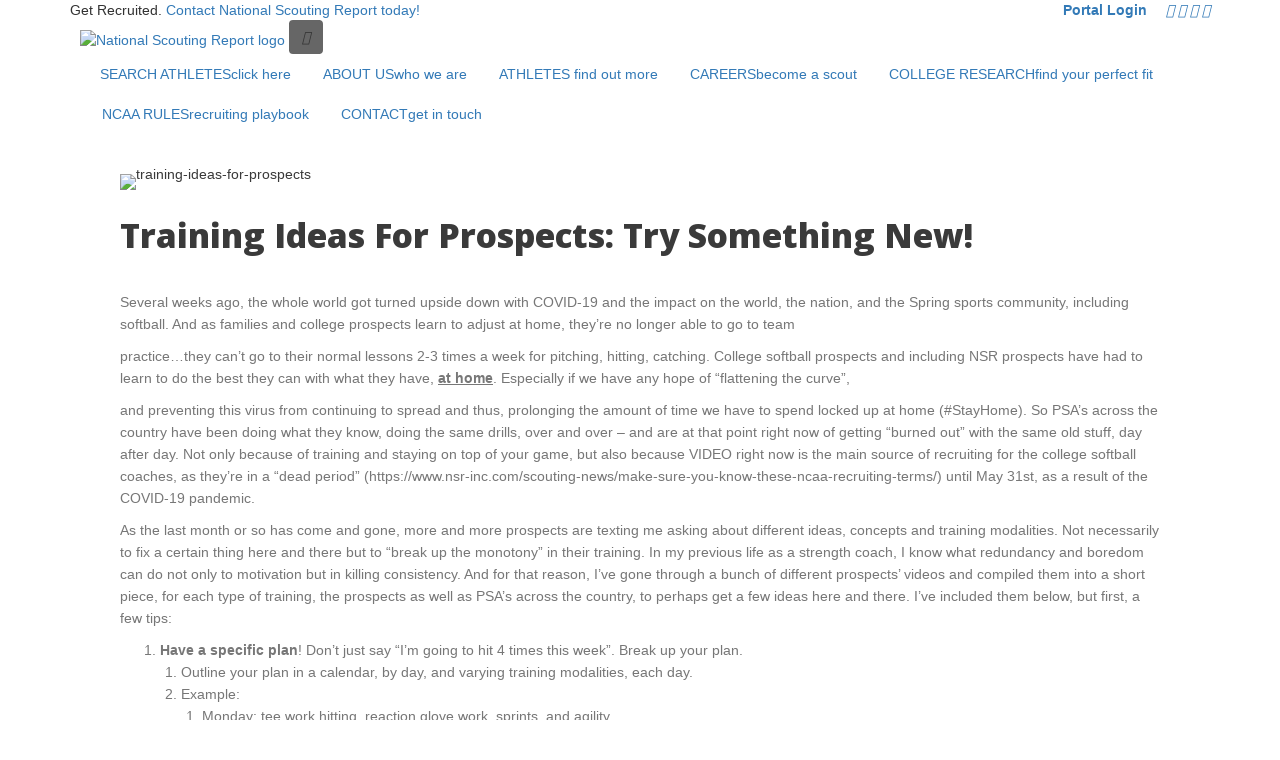

--- FILE ---
content_type: text/html; charset=UTF-8
request_url: https://www.nsr-inc.com/scouting-news/training-ideas-for-prospects-try-something-new/
body_size: 60097
content:
<!DOCTYPE html>
<html lang="en-US" xmlns:og="http://ogp.me/ns#" xmlns:fb="http://ogp.me/ns/fb#">
<head>
	<meta charset="UTF-8">
	<meta http-equiv="X-UA-Compatible" content="IE=edge" />
		<link rel="profile" href="https://gmpg.org/xfn/11">
	<link rel="pingback" href="https://www.nsr-inc.com/scouting-news/xmlrpc.php">
	<title>Training Ideas For Prospects: Try Something New! &#8211; National Scouting Report</title>
<meta name='robots' content='max-image-preview:large' />
<link rel='dns-prefetch' href='//fonts.googleapis.com' />
<link rel='dns-prefetch' href='//s.w.org' />
<link rel="alternate" type="application/rss+xml" title="National Scouting Report &raquo; Feed" href="https://www.nsr-inc.com/scouting-news/feed/" />
<link rel="alternate" type="application/rss+xml" title="National Scouting Report &raquo; Comments Feed" href="https://www.nsr-inc.com/scouting-news/comments/feed/" />
<link rel="alternate" type="application/rss+xml" title="National Scouting Report &raquo; Training Ideas For Prospects: Try Something New! Comments Feed" href="https://www.nsr-inc.com/scouting-news/training-ideas-for-prospects-try-something-new/feed/" />
		<script type="text/javascript">
			window._wpemojiSettings = {"baseUrl":"https:\/\/s.w.org\/images\/core\/emoji\/13.0.1\/72x72\/","ext":".png","svgUrl":"https:\/\/s.w.org\/images\/core\/emoji\/13.0.1\/svg\/","svgExt":".svg","source":{"concatemoji":"https:\/\/www.nsr-inc.com\/scouting-news\/wp-includes\/js\/wp-emoji-release.min.js?ver=5.7.2"}};
			!function(e,a,t){var n,r,o,i=a.createElement("canvas"),p=i.getContext&&i.getContext("2d");function s(e,t){var a=String.fromCharCode;p.clearRect(0,0,i.width,i.height),p.fillText(a.apply(this,e),0,0);e=i.toDataURL();return p.clearRect(0,0,i.width,i.height),p.fillText(a.apply(this,t),0,0),e===i.toDataURL()}function c(e){var t=a.createElement("script");t.src=e,t.defer=t.type="text/javascript",a.getElementsByTagName("head")[0].appendChild(t)}for(o=Array("flag","emoji"),t.supports={everything:!0,everythingExceptFlag:!0},r=0;r<o.length;r++)t.supports[o[r]]=function(e){if(!p||!p.fillText)return!1;switch(p.textBaseline="top",p.font="600 32px Arial",e){case"flag":return s([127987,65039,8205,9895,65039],[127987,65039,8203,9895,65039])?!1:!s([55356,56826,55356,56819],[55356,56826,8203,55356,56819])&&!s([55356,57332,56128,56423,56128,56418,56128,56421,56128,56430,56128,56423,56128,56447],[55356,57332,8203,56128,56423,8203,56128,56418,8203,56128,56421,8203,56128,56430,8203,56128,56423,8203,56128,56447]);case"emoji":return!s([55357,56424,8205,55356,57212],[55357,56424,8203,55356,57212])}return!1}(o[r]),t.supports.everything=t.supports.everything&&t.supports[o[r]],"flag"!==o[r]&&(t.supports.everythingExceptFlag=t.supports.everythingExceptFlag&&t.supports[o[r]]);t.supports.everythingExceptFlag=t.supports.everythingExceptFlag&&!t.supports.flag,t.DOMReady=!1,t.readyCallback=function(){t.DOMReady=!0},t.supports.everything||(n=function(){t.readyCallback()},a.addEventListener?(a.addEventListener("DOMContentLoaded",n,!1),e.addEventListener("load",n,!1)):(e.attachEvent("onload",n),a.attachEvent("onreadystatechange",function(){"complete"===a.readyState&&t.readyCallback()})),(n=t.source||{}).concatemoji?c(n.concatemoji):n.wpemoji&&n.twemoji&&(c(n.twemoji),c(n.wpemoji)))}(window,document,window._wpemojiSettings);
		</script>
		<style type="text/css">
img.wp-smiley,
img.emoji {
	display: inline !important;
	border: none !important;
	box-shadow: none !important;
	height: 1em !important;
	width: 1em !important;
	margin: 0 .07em !important;
	vertical-align: -0.1em !important;
	background: none !important;
	padding: 0 !important;
}
</style>
	<link rel='stylesheet' id='generate-fonts-css'  href='//fonts.googleapis.com/css?family=Open+Sans:300,300italic,regular,italic,600,600italic,700,700italic,800,800italic' type='text/css' media='all' />
<link rel='stylesheet' id='wp-block-library-css'  href='https://www.nsr-inc.com/scouting-news/wp-includes/css/dist/block-library/style.min.css?ver=5.7.2' type='text/css' media='all' />
<link rel='stylesheet' id='contact-form-7-css'  href='https://www.nsr-inc.com/scouting-news/wp-content/plugins/contact-form-7/includes/css/styles.css?ver=5.4.1' type='text/css' media='all' />
<link rel='stylesheet' id='generate-style-grid-css'  href='https://www.nsr-inc.com/scouting-news/wp-content/themes/generatepress/css/unsemantic-grid.min.css?ver=1.3.06' type='text/css' media='all' />
<link rel='stylesheet' id='generate-style-css'  href='https://www.nsr-inc.com/scouting-news/wp-content/themes/generatepress/style.css?ver=1.3.06' type='text/css' media='all' />
<style id='generate-style-inline-css' type='text/css'>
body {background-color: #ffffff; color: #3a3a3a; }a, a:visited {color: #1e73be; text-decoration: none; }a:hover, a:focus, a:active {color: #000000; }body .grid-container {max-width: 1070px; }
body, button, input, select, textarea {font-family: "Open Sans", sans-serif; font-weight: normal; text-transform: none; font-size: 17px; }.main-title {font-family: inherit; font-weight: bold; text-transform: none; font-size: 45px; }.site-description {font-family: inherit; font-weight: normal; text-transform: none; font-size: 15px; }.main-navigation a, .menu-toggle {font-family: inherit; font-weight: normal; text-transform: none; font-size: 15px; }.main-navigation .main-nav ul ul li a {font-size: 14px; }.widget-title {font-family: inherit; font-weight: normal; text-transform: none; font-size: 20px; }.sidebar .widget, .footer-widgets .widget {font-size: 17px; }h1 {font-family: inherit; font-weight: 300; text-transform: none; font-size: 40px; }h2 {font-family: inherit; font-weight: 300; text-transform: none; font-size: 30px; }h3 {font-family: inherit; font-weight: normal; text-transform: none; font-size: 20px; }
.site-header {background-color: #FFFFFF; color: #3a3a3a; }.site-header a,.site-header a:visited {color: #3a3a3a; }.main-title a,.main-title a:hover,.main-title a:visited {color: #222222; }.site-description {color: #999999; }.main-navigation,  .main-navigation ul ul {background-color: #222222; }.navigation-search input[type="search"],.navigation-search input[type="search"]:active {color: #3f3f3f; background-color: #3f3f3f; }.navigation-search input[type="search"]:focus {color: #ffffff; background-color: #3f3f3f; }.main-navigation ul ul {background-color: #3f3f3f; }.main-navigation .main-nav ul li a,.menu-toggle {color: #ffffff; }.main-navigation .main-nav ul ul li a {color: #ffffff; }.main-navigation .main-nav ul li > a:hover, .main-navigation .main-nav ul li.sfHover > a {color: #ffffff; background-color: #3f3f3f; }.main-navigation .main-nav ul ul li > a:hover, .main-navigation .main-nav ul ul li.sfHover > a {color: #ffffff; background-color: #4f4f4f; }.main-navigation .main-nav ul .current-menu-item > a, .main-navigation .main-nav ul .current-menu-parent > a, .main-navigation .main-nav ul .current-menu-ancestor > a, .main-navigation .main-nav ul .current_page_item > a, .main-navigation .main-nav ul .current_page_parent > a, .main-navigation .main-nav ul .current_page_ancestor > a {color: #ffffff; background-color: #3f3f3f; }.main-navigation .main-nav ul .current-menu-item > a:hover, .main-navigation .main-nav ul .current-menu-parent > a:hover, .main-navigation .main-nav ul .current-menu-ancestor > a:hover, .main-navigation .main-nav ul .current_page_item > a:hover, .main-navigation .main-nav ul .current_page_parent > a:hover, .main-navigation .main-nav ul .current_page_ancestor > a:hover, .main-navigation .main-nav ul .current-menu-item.sfHover > a, .main-navigation .main-nav ul .current-menu-parent.sfHover > a, .main-navigation .main-nav ul .current-menu-ancestor.sfHover > a, .main-navigation .main-nav ul .current_page_item.sfHover > a, .main-navigation .main-nav ul .current_page_parent.sfHover > a, .main-navigation .main-nav ul .current_page_ancestor.sfHover > a {color: #ffffff; background-color: #3f3f3f; }.main-navigation .main-nav ul ul .current-menu-item > a, .main-navigation .main-nav ul ul .current-menu-parent > a, .main-navigation .main-nav ul ul .current-menu-ancestor > a, .main-navigation .main-nav ul ul .current_page_item > a, .main-navigation .main-nav ul ul .current_page_parent > a, .main-navigation .main-nav ul ul .current_page_ancestor > a {color: #ffffff; background-color: #4f4f4f; }.main-navigation .main-nav ul ul .current-menu-item > a:hover, .main-navigation .main-nav ul ul .current-menu-parent > a:hover, .main-navigation .main-nav ul ul .current-menu-ancestor > a:hover, .main-navigation .main-nav ul ul .current_page_item > a:hover, .main-navigation .main-nav ul ul .current_page_parent > a:hover, .main-navigation .main-nav ul ul .current_page_ancestor > a:hover,.main-navigation .main-nav ul ul .current-menu-item.sfHover > a, .main-navigation .main-nav ul ul .current-menu-parent.sfHover > a, .main-navigation .main-nav ul ul .current-menu-ancestor.sfHover > a, .main-navigation .main-nav ul ul .current_page_item.sfHover > a, .main-navigation .main-nav ul ul .current_page_parent.sfHover > a, .main-navigation .main-nav ul ul .current_page_ancestor.sfHover > a {color: #ffffff; background-color: #4f4f4f; }.inside-article, .comments-area, .page-header,.one-container .container,.paging-navigation,.inside-page-header {background-color: #FFFFFF; color: #3a3a3a; }.entry-meta {color: #888888; }.entry-meta a, .entry-meta a:visited {color: #595959; }.entry-meta a:hover {color: #1e73be; }.sidebar .widget {background-color: #FFFFFF; color: #3a3a3a; }.sidebar .widget .widget-title {color: #000000; }.footer-widgets {background-color: #FFFFFF; color: #3a3a3a; }.footer-widgets a, .footer-widgets a:visited {color: #1e73be; }.footer-widgets a:hover {color: #000000; }.footer-widgets .widget-title {color: #000000; }.site-info {background-color: #222222; color: #ffffff; }.site-info a, .site-info a:visited {color: #ffffff; }.site-info a:hover {color: #606060; }input[type="text"], input[type="email"], input[type="url"], input[type="password"], input[type="search"], textarea {background-color: #FAFAFA; border-color: #CCCCCC; color: #666666; }input[type="text"]:focus, input[type="email"]:focus, input[type="url"]:focus, input[type="password"]:focus, input[type="search"]:focus, textarea:focus {background-color: #FFFFFF; color: #666666; border-color: #BFBFBF; }button, html input[type="button"], input[type="reset"], input[type="submit"],.button,.button:visited {background-color: #666666; color: #FFFFFF; }button:hover, html input[type="button"]:hover, input[type="reset"]:hover, input[type="submit"]:hover,.button:hover,button:focus, html input[type="button"]:focus, input[type="reset"]:focus, input[type="submit"]:focus,.button:focus,button:active, html input[type="button"]:active, input[type="reset"]:active, input[type="submit"]:active,.button:active {background-color: #3f3f3f; color: #FFFFFF; }
.inside-header {padding-top: 40px; padding-right: 40px; padding-bottom: 40px; padding-left: 40px; }.separate-containers .inside-article, .separate-containers .comments-area, .separate-containers .page-header, .separate-containers .paging-navigation, .one-container .site-content {padding-top: 40px; padding-right: 40px; padding-bottom: 40px; padding-left: 40px; }.ignore-x-spacing {margin-right: -40px; margin-bottom: 40px; margin-left: -40px; }.ignore-xy-spacing {margin-top: -40px; margin-right: -40px; margin-bottom: 40px; margin-left: -40px; }.main-navigation .main-nav ul li a,			.menu-toggle {padding-left: 20px; padding-right: 20px; line-height: 60px; }.nav-float-right .main-navigation .main-nav ul li a {line-height: 60px; }.main-navigation .main-nav ul ul li a {padding-left: 20px; padding-right: 20px; padding-top: 10px; padding-bottom: 10px; }.main-navigation ul ul {top: 60px; }.navigation-search {height: 60px; line-height: 0px; }.navigation-search input {height: 60px; line-height: 0px; }.separate-containers .widget-area .widget {padding-top: 40px; padding-right: 40px; padding-bottom: 40px; padding-left: 40px; }.footer-widgets {padding-top: 40px; padding-right: 0px; padding-bottom: 40px; padding-left: 0px; }.site-info {padding-top: 20px; padding-right: 20px; padding-bottom: 20px; padding-left: 20px; }.right-sidebar.separate-containers .site-main {margin-top: 20px; margin-right: 20px; margin-bottom: 20px; margin-left: 0px; padding: 0px; }.left-sidebar.separate-containers .site-main {margin-top: 20px; margin-right: 0px; margin-bottom: 20px; margin-left: 20px; padding: 0px; }.both-sidebars.separate-containers .site-main {margin: 20px; padding: 0px; }.both-right.separate-containers .site-main {margin-top: 20px; margin-right: 20px; margin-bottom: 20px; margin-left: 0px; padding: 0px; }.separate-containers .site-main {margin-top: 20px; margin-bottom: 20px; padding: 0px; }.separate-containers .page-header-image, .separate-containers .page-header-content, .separate-containers .page-header-image-single, .separate-containers .page-header-content-single {margin-top: 20px; }.both-left.separate-containers .site-main {margin-top: 20px; margin-right: 0px; margin-bottom: 20px; margin-left: 20px; padding: 0px; }.separate-containers .inside-right-sidebar, .inside-left-sidebar {margin-top: 20px; margin-bottom: 20px; padding-top: 0px; padding-bottom: 0px; }.separate-containers .widget, .separate-containers .hentry, .separate-containers .page-header, .widget-area .main-navigation {margin-bottom: 20px; }.both-left.separate-containers .inside-left-sidebar {margin-right: 10px; padding-right: 0px; }.both-left.separate-containers .inside-right-sidebar {margin-left: 10px; padding-left: 0px; }.both-right.separate-containers .inside-left-sidebar {margin-right: 10px; padding-right: 0px; }.both-right.separate-containers .inside-right-sidebar {margin-left: 10px; padding-left: 0px; }
</style>
<link rel='stylesheet' id='generate-mobile-style-css'  href='https://www.nsr-inc.com/scouting-news/wp-content/themes/generatepress/css/mobile.css?ver=1.3.06' type='text/css' media='all' />
<link rel='stylesheet' id='superfish-css'  href='https://www.nsr-inc.com/scouting-news/wp-content/themes/generatepress/css/superfish.css?ver=1.3.06' type='text/css' media='all' />
<link rel='stylesheet' id='fontawesome-css'  href='https://www.nsr-inc.com/scouting-news/wp-content/themes/generatepress/css/font-awesome.min.css?ver=4.3.0' type='text/css' media='all' />
<script type='text/javascript' src='https://www.nsr-inc.com/scouting-news/wp-includes/js/jquery/jquery.min.js?ver=3.5.1' id='jquery-core-js'></script>
<script type='text/javascript' src='https://www.nsr-inc.com/scouting-news/wp-includes/js/jquery/jquery-migrate.min.js?ver=3.3.2' id='jquery-migrate-js'></script>
<link rel="https://api.w.org/" href="https://www.nsr-inc.com/scouting-news/wp-json/" /><link rel="alternate" type="application/json" href="https://www.nsr-inc.com/scouting-news/wp-json/wp/v2/posts/15422" /><link rel="EditURI" type="application/rsd+xml" title="RSD" href="https://www.nsr-inc.com/scouting-news/xmlrpc.php?rsd" />
<link rel="wlwmanifest" type="application/wlwmanifest+xml" href="https://www.nsr-inc.com/scouting-news/wp-includes/wlwmanifest.xml" /> 
<meta name="generator" content="WordPress 5.7.2" />
<link rel="canonical" href="https://www.nsr-inc.com/scouting-news/training-ideas-for-prospects-try-something-new/" />
<link rel='shortlink' href='https://www.nsr-inc.com/scouting-news/?p=15422' />
<link rel="alternate" type="application/json+oembed" href="https://www.nsr-inc.com/scouting-news/wp-json/oembed/1.0/embed?url=https%3A%2F%2Fwww.nsr-inc.com%2Fscouting-news%2Ftraining-ideas-for-prospects-try-something-new%2F" />
<link rel="alternate" type="text/xml+oembed" href="https://www.nsr-inc.com/scouting-news/wp-json/oembed/1.0/embed?url=https%3A%2F%2Fwww.nsr-inc.com%2Fscouting-news%2Ftraining-ideas-for-prospects-try-something-new%2F&#038;format=xml" />
<!-- Snippets by Add to All -->			<meta property="fb:pages" content="382823276576" />
			
<!-- Lara's Google Analytics - https://www.xtraorbit.com/wordpress-google-analytics-dashboard-widget/ -->
<script async src="https://www.googletagmanager.com/gtag/js?id=UA-27065762-12"></script>
<script>
  window.dataLayer = window.dataLayer || [];
  function gtag(){dataLayer.push(arguments);}
  gtag('js', new Date());
  gtag('config', 'UA-27065762-12', { 'anonymize_ip': true });
</script>

<meta name="viewport" content="width=device-width, initial-scale=1">	<!--[if lt IE 9]>
		<script src="https://www.nsr-inc.com/scouting-news/wp-content/themes/generatepress/js/html5shiv.js"></script>
		<link rel="stylesheet" href="https://www.nsr-inc.com/scouting-news/wp-content/themes/generatepress/css/ie.min.css" />
	<![endif]-->
<style type="text/css">.recentcomments a{display:inline !important;padding:0 !important;margin:0 !important;}</style>
<!-- START - Open Graph and Twitter Card Tags 3.1.1 -->
 <!-- Facebook Open Graph -->
  <meta property="og:locale" content="en_US"/>
  <meta property="og:site_name" content="National Scouting Report"/>
  <meta property="og:title" content="Training Ideas For Prospects: Try Something New!"/>
  <meta property="og:url" content="https://www.nsr-inc.com/scouting-news/training-ideas-for-prospects-try-something-new/"/>
  <meta property="og:type" content="article"/>
  <meta property="og:description" content="Several weeks ago, the whole world got turned upside down with COVID-19 and the impact on the world, the nation, and the Spring sports community, including softball. And as families and college prospects learn to adjust at home, they&#039;re no longer able to go to team



practice...they can&#039;t go to"/>
  <meta property="og:image" content="https://www.nsr-inc.com/scouting-news/wp-content/uploads/2020/04/training-ideas.jpg"/>
  <meta property="og:image:url" content="https://www.nsr-inc.com/scouting-news/wp-content/uploads/2020/04/training-ideas.jpg"/>
  <meta property="og:image:secure_url" content="https://www.nsr-inc.com/scouting-news/wp-content/uploads/2020/04/training-ideas.jpg"/>
  <meta property="article:published_time" content="2020-04-09T18:49:50-05:00"/>
  <meta property="article:modified_time" content="2020-04-09T18:53:25-05:00" />
  <meta property="og:updated_time" content="2020-04-09T18:53:25-05:00" />
  <meta property="article:section" content="National Scouting Report"/>
  <meta property="article:section" content="prospect-athletes"/>
 <!-- Google+ / Schema.org -->
  <meta itemprop="name" content="Training Ideas For Prospects: Try Something New!"/>
  <meta itemprop="headline" content="Training Ideas For Prospects: Try Something New!"/>
  <meta itemprop="description" content="Several weeks ago, the whole world got turned upside down with COVID-19 and the impact on the world, the nation, and the Spring sports community, including softball. And as families and college prospects learn to adjust at home, they&#039;re no longer able to go to team



practice...they can&#039;t go to"/>
  <meta itemprop="image" content="https://www.nsr-inc.com/scouting-news/wp-content/uploads/2020/04/training-ideas.jpg"/>
  <meta itemprop="datePublished" content="2020-04-09"/>
  <meta itemprop="dateModified" content="2020-04-09T18:53:25-05:00" />
  <meta itemprop="author" content="NSR Staff"/>
  <!--<meta itemprop="publisher" content="National Scouting Report"/>--> <!-- To solve: The attribute publisher.itemtype has an invalid value -->
 <!-- Twitter Cards -->
  <meta name="twitter:title" content="Training Ideas For Prospects: Try Something New!"/>
  <meta name="twitter:url" content="https://www.nsr-inc.com/scouting-news/training-ideas-for-prospects-try-something-new/"/>
  <meta name="twitter:description" content="Several weeks ago, the whole world got turned upside down with COVID-19 and the impact on the world, the nation, and the Spring sports community, including softball. And as families and college prospects learn to adjust at home, they&#039;re no longer able to go to team



practice...they can&#039;t go to"/>
  <meta name="twitter:image" content="https://www.nsr-inc.com/scouting-news/wp-content/uploads/2020/04/training-ideas.jpg"/>
  <meta name="twitter:card" content="summary_large_image"/>
 <!-- SEO -->
 <!-- Misc. tags -->
 <!-- is_singular -->
<!-- END - Open Graph and Twitter Card Tags 3.1.1 -->
	
	<!-- For Facebook Instant Articles -->
<meta property="fb:pages" content="382823276576">

<link rel="icon" href="https://www.nsr-inc.com/assets/images/nsr-logo-favicon.png">

<!-- Favicon -->
<link rel="shortcut icon" href="/assets/images/nsr-logo-favicon.png">
<link rel="apple-touch-icon" sizes="180x180" href="/assets/images/apple-touch-icon.png">
<link rel="apple-touch-icon" sizes="167x167" href="/assets/images/apple-touch-icon.png">
<link rel="apple-touch-icon" sizes="152x152" href="/assets/images/apple-touch-icon.png">
<link rel="apple-touch-icon" sizes="120x120" href="/assets/images/apple-touch-icon.png">
<link rel="apple-touch-icon" sizes="76x76" href="/assets/images/apple-touch-icon.png">

<!-- WEB FONTS -->
<link href="https://fonts.googleapis.com/css?family=Open+Sans:400,300,700,800%7cOswald:400,700,300" rel="stylesheet" type="text/css">
<link href="/assets/css/font-din-bold.css" rel="stylesheet" type="text/css">
<link href="/assets/css/font-vitesse.css" rel="stylesheet" type="text/css">

<!-- CORE CSS -->
<!-- Bootstrap Latest compiled and minified CSS -->
<link rel="stylesheet" href="https://maxcdn.bootstrapcdn.com/bootstrap/3.3.4/css/bootstrap.min.css">
<!-- Font Awesome Latest compiled and minified CSS -->
<!-- <link rel="stylesheet" href="https://maxcdn.bootstrapcdn.com/font-awesome/4.4.0/css/font-awesome.min.css"> -->
<!-- <link rel="stylesheet" href="/assets/font-awesome-4.7.0/css/font-awesome.min.css"> -->

<!-- Font Awesome 5.2.0 -->
<script defer src="/assets/fontawesome-free/js/all.min.js"></script>
<link rel="stylesheet" href="/assets/fontawesome-free/css/all.min.css">

<link href="/assets/css/sky-forms.css" rel="stylesheet" type="text/css">
<link href="/assets/css/weather-icons.min.css" rel="stylesheet" type="text/css">
<link href="/assets/css/line-icons.css" rel="stylesheet" type="text/css">
<link href="/assets/plugins/owl-carousel/owl.pack.css" rel="stylesheet" type="text/css">
<link href="/assets/plugins/magnific-popup/magnific-popup.css" rel="stylesheet" type="text/css">
<link href="/assets/css/animate.css" rel="stylesheet" type="text/css">
<link href="/assets/css/flexslider.css" rel="stylesheet" type="text/css">

<!-- REVOLUTION SLIDER -->
<link href="/assets/css/navstylechange.css" rel="stylesheet" type="text/css" media="screen">
<link href="/assets/css/revolution-slider.css" rel="stylesheet" type="text/css">
<link href="/assets/css/layerslider.css" rel="stylesheet" type="text/css">

<!-- THEME CSS -->
<link href="/assets/css/essentials.css" rel="stylesheet" type="text/css">
<link href="/assets/css/layout.css" rel="stylesheet" type="text/css">
<link href="/assets/css/header-4.css" rel="stylesheet" type="text/css">
<link href="/assets/css/footer-default.css" rel="stylesheet" type="text/css">
<link href="/assets/css/color_scheme/blue-nsr.css" rel="stylesheet" type="text/css" id="color_scheme">
<link href="/assets/css/custom-nsr.css" rel="stylesheet" type="text/css">

<!-- Morenizr -->
<!-- <script type="text/javascript" src="assets/plugins/modernizr.min.js"></script> -->

<!--[if lte IE 8]>
	<script src="assets/plugins/respond.js"></script>
<![endif]-->
	<link rel='stylesheet' href='https://www.nsr-inc.com/scouting-news/wp-content/themes/generatepress/css/scouting-news-custom.css' type='text/css' media='all' />
</head>



<body itemtype="http://schema.org/WebPage" itemscope="itemscope" class="post-template-default single single-post postid-15422 single-format-standard featured-image-active no-sidebar nav-below-header fluid-header separate-containers active-footer-widgets-0 nav-aligned-left header-aligned-left group-blog">
		
	<div id="header"> <!-- class="sticky" for sticky menu -->
<!-- <div id="header" class="sticky"> --> <!-- class="sticky" for sticky menu -->

	<!-- Top Bar -->
	<header id="topBar" class="hidden-xs hidden-sm">
		<div class="container">

			<div class="call-us fsize13 pull-left margin-top10">
				Get Recruited.
				<span class="hide_mobile">
					<a href="/contact">Contact National Scouting Report today!</a>
				</span>
			</div>

			<div class="pull-right fsize13 hide_mobile">

				<div class="block text-right"><!-- social -->
					<a href="https://evo.nsr-inc.com" target="_blank" title="Log on to NSRs Portal" style="margin: 0px 15px;"><strong><i class="fas fa-user-circle"></i> Portal Login</strong></a>			
					<a href="https://instagram.com/NSR_now" target="_blank" class="social"><i class="fab fa-instagram"></i></a>
					<a href="https://www.facebook.com/NationalScoutingReport" target="_blank" class="social"><i class="fab fa-facebook-f"></i></a>
					<a href="https://twitter.com/NSRnow" target="_blank" class="social"><i class="fab fa-twitter"></i></a>
					<a href="https://www.youtube.com/channel/UCt0HOSMwyATITQlRKcjeluA" target="_blank" class="social"><i class="fab fa-youtube"></i></a>
<!-- 					<a href="https://plus.google.com/+NSRBirmingham" target="_blank" class="social"><i class="fab fa-google-plus-g"></i></a> -->

				</div><!-- /social -->

			</div>

		</div><!-- /.container -->

	</header>
	<!-- /Top Bar -->


	<!-- Top Nav -->
	<header id="topNav">
		<div class="container">

			<!-- Logo -->
			<a class="logo" href="https://www.nsr-inc.com">
				<img src="/assets/images/nsr-logo.png" height="40" style="margin: 6px 0px 0px 10px;" alt="National Scouting Report logo">
			</a>

			<div class="visible-xs"><!-- social -->
				
				<div style="margin: 16px 0px 0px 8px;" class="pull-left">
					<a href="https://instagram.com/NSR_now" class="btn ico-only btn-instagram btn-xs" target="_blank"><i class="fab fa-instagram" data-fa-transform="up-2"></i></a>
					<a href="https://www.facebook.com/NationalScoutingReport" class="btn ico-only btn-facebook btn-xs" target="_blank"><i class="fab fa-facebook-f" data-fa-transform="up-2"></i></a>
					<a href="https://twitter.com/NSRnow" class="btn ico-only btn-twitter btn-xs" target="_blank"><i class="fab fa-twitter" data-fa-transform="up-2"></i></a>
					<a href="https://www.youtube.com/channel/UCt0HOSMwyATITQlRKcjeluA" class="btn ico-only btn-youtube btn-xs" target="_blank"><i class="fab fa-youtube" data-fa-transform="up-2"></i></a>
<!-- 					<a href="https://plus.google.com/+NSRBirmingham" class="btn ico-only btn-google-plus btn-xs" target="_blank"><i class="fab fa-google-plus-g" data-fa-transform="up-2"></i></a> -->
				</div>
					
			</div><!-- /social -->


			<!-- Mobile Menu Button -->
			<button class="btn btn-mobile" data-toggle="collapse" data-target=".nav-main-collapse">
				<i class="fas fa-bars"></i>
			</button>


			<div class="pull-right visible-sm" style="margin: 13px 15px 0px 0px;">

				<div class="block text-right"><!-- social -->
					<a href="https://evo.nsr-inc.com" title="Log on to NSR's Portal" style="margin: 0px 15px;"><strong><i class="fas fa-user-circle"></i> Portal Login</strong></a><!--  | <a href="http://mail.nsr-inc.com:2095" target="_blank" style="margin: 0px 15px;"><strong><i class="fas fa-envelope"></i> Check Email</strong></a> -->
					<a class="btn btn-sm ico-only btn-instagram" href="https://instagram.com/NSR_now"><i class="fab fa-instagram"></i></a>
					<a class="btn btn-sm ico-only btn-facebook" href="https://www.facebook.com/NationalScoutingReport"><i class="fab fa-facebook"></i></a>
					<a class="btn btn-sm ico-only btn-twitter" href="https://twitter.com/NSRnow"><i class="fab fa-twitter"></i></a>
					<a class="btn btn-sm ico-only btn-youtube" href="https://www.youtube.com/channel/UCt0HOSMwyATITQlRKcjeluA"><i class="fab fa-youtube"></i></a>
<!-- 					<a class="btn btn-sm ico-only btn-google-plus" href="https://plus.google.com/+NSRBirmingham"><i class="fab fa-google-plus"></i></a> -->
				</div><!-- /social -->
			</div>


			<!-- Top Nav -->
			<div class="navbar-collapse nav-main-collapse collapse">
				<nav class="nav-main">

					<ul id="topMain" class="nav nav-pills nav-main">

						<li>
							<a class="dropdown-toggle" href="https://evo.nsr-inc.com/#/prospect_search?show=results&pageSize=50&activeSort=lastUpdated&sortDir=desc" target="_blank">SEARCH ATHLETES<span>click here</span></a>
						</li>


						<li>
							<a class="dropdown-toggle" href="/about-national-scouting-report">ABOUT US<span>who we are</span></a>
						</li>
						
						
<!--
						<li class="dropdown">
							<a class="dropdown-toggle" href="#">ABOUT US<span>who we are</span></a>
							<ul class="dropdown-menu">
								<li><a href="/about-national-scouting-report" title="Learn About National Scouting Report">Who is NSR?</a></li>
								<li><a href="/a-proud-history" title="NSR's History">A Proud History</a></li>
								<li><a href="/our-mission" title="Our Mission">Our Mission</a></li>
								<li><a href="/compare-recruiting-services" title="Compare Recruiting Services">Compare Recruiting Services</a></li>
								<li><a href="/partnerships" title="Partners and Sponsors">Partnerships</a></li>
							</ul>
						</li>
-->

<!--
						<li class="dropdown">
							<a class="dropdown-toggle" href="#">ATHLETES<span>find out more</span></a>
							<ul class="dropdown-menu">
								<li><a href="/how-to-get-recruited" title="How to Get Recruited">How to Get Recruited</a></li>
								<li><a href="/signs-of-being-recruited" title="Are You Being Recruited?">Are You Being Recruited?</a></li>
								<li><a href="/recruiting-seminars" title="Recruiting Seminars">Recruiting Seminars</a></li>
								<li><a href="/frequently-asked-recruiting-questions" title="Frequently Asked Recruiting Questions">Frequently Asked Recruiting Questions</a></li>
								<li><a href="/testimonials-and-success-stories" title="Testimonials and Success Stories">Testimonials</a></li>
							</ul>
						</li>
-->







									<li class="dropdown">
										<a class="dropdown-toggle" href="#">ATHLETES <span>find out more</span></a>
										<ul class="dropdown-menu">
											<li><a href="/college-research/"><i class="fas fa-angle-right"></i> College Research</a></li>
											<li><a href="/college-recruiting-playbook/"><i class="fas fa-angle-right"></i> NCAA Recruiting Rules</a></li>
											<li><a href="/resources/act-and-sat-testing-dates/"><i class="fas fa-angle-right"></i> ACT &amp; SAT Test Dates</a></li>
											<li><a href="/how-to-get-recruited"><i class="fas fa-angle-right"></i> How to Get Recruited</a></li>
											<li><a href="/testimonials-and-success-stories"><i class="fas fa-angle-right"></i> Testimonials <span class="hidden-md">&amp; Success Stories</span></a></li>
											<a href="/how-to-get-recruited" style="color:#FFF; margin: 10px;" class="btn btn-primary">Start My Recruiting Process!</a>
										</ul>
									</li>




<!--
						<li class="dropdown mega-menu">
							<a class="dropdown-toggle" href="#">ATHLETES<span>find out more</span></a>
							<ul class="dropdown-menu">
								<li>
									<div class="row">
										<div class="col-md-12">
											<h3>Recruiting 101</h3>
											<ul>
												<li><a href="https://www.uscoretestprep.com/recruiting-calendars?utm_source=nsr-website&utm_medium=navbar" target="_blank"><i class="fas fa-angle-right"></i> 2026 Recruiting Calendars</a></li>
												<li><a href="/college-research/"><i class="fas fa-angle-right"></i> College Research Dashboard</a></li>
												<li><a href="/resources/act-and-sat-testing-dates/"><i class="fas fa-angle-right"></i> ACT &amp; SAT Test Dates</a></li>
												<li><a href="/signs-of-being-recruited"><i class="fas fa-angle-right"></i> Am I Being Recruited?</a></li>
												<li><a href="/how-to-get-recruited"><i class="fas fa-angle-right"></i> How to Get Recruited</a></li>
												<li><a href="/recruiting-seminars"><i class="fas fa-angle-right"></i> Recruiting Seminars</a></li>
												<li><a href="/frequently-asked-recruiting-questions"><i class="fas fa-angle-right"></i> Recruiting F.A.Q.</a></li>
												<li><a href="/testimonials-and-success-stories"><i class="fas fa-angle-right"></i> Testimonials <span class="hidden-md">&amp; Success Stories</span></a></li>
												<li><a href="/our-college-scouts"><i class="fas fa-angle-right"></i> Our College Scouts</a></li>
												<li><a href="/how-to-get-recruited"><i class="fas fa-angle-right"></i> FREE Athletic Evaluation</a></li>
											</ul>
											<br>
											<a href="/how-to-get-recruited" style="color:#FFF;" class="btn btn-primary">Start My Recruiting Process!</a>
										</div>
-->
<!--
										<div class="col-md-3">
											<h3>Mens Sports</h3>
											<ul>
												<li><a href="/sport/baseball/"><i class="fas fa-angle-right"></i> Baseball</a></li>
												<li><a href="/sport/mens-basketball/"><i class="fas fa-angle-right"></i> Mens Basketball</a></li>
												<li><a href="/sport/cheer/"><i class="fas fa-angle-right"></i> Cheerleading</a></li>
												<li><a href="/sport/cross-country/"><i class="fas fa-angle-right"></i> Cross Country</a></li>
												<li><a href="/sport/football/"><i class="fas fa-angle-right"></i> Football</a></li>
												<li><a href="/sport/golf/"><i class="fas fa-angle-right"></i> Mens Golf</a></li>
												<li><a href="/sport/ice-hockey/"><i class="fas fa-angle-right"></i> Mens Ice Hockey</a></li>
												<li><a href="/sport/lacrosse/"><i class="fas fa-angle-right"></i> Lacrosse</a></li>
												<li><a href="/sport/soccer/"><i class="fas fa-angle-right"></i> Mens Soccer</a></li>
												<li><a href="/sport/swimming/"><i class="fas fa-angle-right"></i> Mens Swimming</a></li>
												<li><a href="/sport/tennis/"><i class="fas fa-angle-right"></i> Mens Tennis</a></li>
												<li><a href="/sport/track-and-field/"><i class="fas fa-angle-right"></i> Track &amp; Field</a></li>
												<li><a href="/sport/wrestling/"><i class="fas fa-angle-right"></i> Wrestling</a></li>
											</ul>
										</div>
-->
<!--
										<div class="col-md-3">
											<h3>Womens Sports</h3>
											<ul>
												<li><a href="/sport/womens-basketball/"><i class="fas fa-angle-right"></i> Women&rsquo;s Basketball</a></li>
												<li><a href="/sport/cheer/"><i class="fas fa-angle-right"></i> Cheerleading</a></li>
												<li><a href="/sport/cross-country/"><i class="fas fa-angle-right"></i> Cross Country</a></li>
												<li><a href="/sport/equestrian/"><i class="fas fa-angle-right"></i> Equestrian</a></li>
												<li><a href="/sport/field-hockey/"><i class="fas fa-angle-right"></i> Field Hockey</a></li>
												<li><a href="/sport/golf/"><i class="fas fa-angle-right"></i> Women&rsquo;s Golf</a></li>
												<li><a href="/sport/lacrosse/"><i class="fas fa-angle-right"></i> Women&rsquo;s Lacrosse</a></li>
												<li><a href="/sport/soccer/"><i class="fas fa-angle-right"></i> Women&rsquo;s Soccer</a></li>
												<li><a href="/sport/softball/"><i class="fas fa-angle-right"></i> Softball</a></li>
												<li><a href="/sport/swimming/"><i class="fas fa-angle-right"></i> Women&rsquo;s Swimming</a></li>
												<li><a href="/sport/tennis/"><i class="fas fa-angle-right"></i> Women&rsquo;s Tennis</a></li>
												<li><a href="/sport/track-and-field/"><i class="fas fa-angle-right"></i> Track &amp; Field</a></li>
												<li><a href="/sport/volleyball/"><i class="fas fa-angle-right"></i> Volleyball</a></li>
											</ul>
										</div>
-->
<!--
										<div class="col-md-6">
											<h3>NSR Athletes</h3>
											<a href="https://evo.nsr-inc.com" target="_blank">
												<img class="img-responsive" src="/assets/images/btn-evolution-logo.jpg" alt="NSR's Evolution">
											</a><br>
											<p>If you are an NSR athlete, click below to sign in to your Evolution account.</p><br>
											<a href="https://evo.nsr-inc.com" target="_blank" style="color:#FFF;" class="btn btn-primary btn-block btn-lg">Login to Evolution</a>
										</div>
									</div>
								</li>
							</ul>
						</li>
-->

						<li class="dropdown">
							<a class="dropdown-toggle" href="/careers">CAREERS<span>become a scout</span></a>
						</li>
			
						
						<li>
							<a href="/college-research" title="Find a College Scout">COLLEGE RESEARCH<span>find your perfect fit</span></a>
						</li>
						<li>
							<a href="/college-recruiting-playbook" title="Find a College Scout">NCAA RULES<span>recruiting playbook</span></a>
						</li>
						

<!--
						<li>
							<a href="/scouting-news" title="NSR's Scouting News and Blog">SCOUTING NEWS<span>get the latest</span></a>
						</li>
-->

						<li>
							<a href="/contact" title="Get in Touch with National Scouting Report">CONTACT<span>get in touch</span></a>
						</li>

					</ul>

				</nav>
			</div>
			<!-- /Top Nav -->

		</div><!-- /.container -->
	</header>
	<!-- /Top Nav -->

</div>	
		
	<div id="page" class="hfeed site grid-container container grid-parent">
		<div id="content" class="site-content">
			
	<div id="primary" class="content-area grid-parent grid-100 tablet-grid-100" itemprop="mainContentOfPage">
		<main id="main" class="site-main" itemtype="http://schema.org/Blog" itemscope="itemscope" role="main">
				
			
<article id="post-15422" class="post-15422 post type-post status-publish format-standard has-post-thumbnail hentry category-nsr category-prospect-athletes tag-athletes tag-college-athletic-recruiting tag-college-coaches tag-high-school-athletes tag-high-school-recruiting tag-high-school-scouting tag-high-school-softball tag-nsr tag-ncaa tag-robby-wilson tag-softball tag-softball-drills" itemprop="blogPost" itemtype="http://schema.org/BlogPosting" itemscope="itemscope">
	<div class="inside-article">
			<div class="page-header-image-single grid-container grid-parent">
		<img width="1200" height="628" src="https://www.nsr-inc.com/scouting-news/wp-content/uploads/2020/04/training-ideas.jpg" class="attachment-full size-full wp-post-image" alt="training-ideas-for-prospects" loading="lazy" itemprop="image" srcset="https://www.nsr-inc.com/scouting-news/wp-content/uploads/2020/04/training-ideas.jpg 1200w, https://www.nsr-inc.com/scouting-news/wp-content/uploads/2020/04/training-ideas-300x157.jpg 300w, https://www.nsr-inc.com/scouting-news/wp-content/uploads/2020/04/training-ideas-768x402.jpg 768w, https://www.nsr-inc.com/scouting-news/wp-content/uploads/2020/04/training-ideas-1024x536.jpg 1024w" sizes="(max-width: 1200px) 100vw, 1200px" />	</div>
			<header class="entry-header">
			<h1 class="entry-title" itemprop="headline">Training Ideas For Prospects: Try Something New!</h1>			<div class="entry-meta">
				<span class="posted-on"><a href="https://www.nsr-inc.com/scouting-news/training-ideas-for-prospects-try-something-new/" title="6:49 pm" rel="bookmark"><time class="entry-date published" datetime="2020-04-09T18:49:50-05:00" itemprop="datePublished">April 9, 2020</time><time class="updated" datetime="2020-04-09T18:53:25-05:00" itemprop="dateModified">April 9, 2020</time></a></span> <span class="byline"><span class="author vcard" itemtype="http://schema.org/Person" itemscope="itemscope" itemprop="author">by <a class="url fn n" href="https://www.nsr-inc.com/scouting-news/author/playnsr-inc-com/" title="View all posts by NSR Staff" rel="author" itemprop="url"><span class="author-name" itemprop="name">NSR Staff</span></a></span></span>			</div><!-- .entry-meta -->
		</header><!-- .entry-header -->
				<div class="entry-content" itemprop="text">
			<p>Several weeks ago, the whole world got turned upside down with COVID-19 and the impact on the world, the nation, and the Spring sports community, including softball. And as families and college prospects learn to adjust at home, they&#8217;re no longer able to go to team</p>
<p><img loading="lazy" class="alignright size-medium wp-image-15427" src="https://www.nsr-inc.com/scouting-news/wp-content/uploads/2020/04/IMG_7834-300x225.jpg" alt="" width="300" height="225" srcset="https://www.nsr-inc.com/scouting-news/wp-content/uploads/2020/04/IMG_7834-300x225.jpg 300w, https://www.nsr-inc.com/scouting-news/wp-content/uploads/2020/04/IMG_7834-768x576.jpg 768w, https://www.nsr-inc.com/scouting-news/wp-content/uploads/2020/04/IMG_7834.jpg 960w" sizes="(max-width: 300px) 100vw, 300px" /></p>
<p>practice&#8230;they can&#8217;t go to their normal lessons 2-3 times a week for pitching, hitting, catching. College softball prospects and including NSR prospects have had to learn to do the best they can with what they have, <span style="text-decoration: underline;"><strong>at home</strong></span>. Especially if we have any hope of &#8220;flattening the curve&#8221;,</p>
<p>and preventing this virus from continuing to spread and thus, prolonging the amount of time we have to spend locked up at home (#StayHome). So PSA&#8217;s across the country have been doing what they know, doing the same drills, over and over &#8211; and are at that point right now of getting &#8220;burned out&#8221; with the same old stuff, day after day. Not only because of training and staying on top of your game, but also because VIDEO right now is the main source of recruiting for the college softball coaches, as they&#8217;re in a &#8220;dead period&#8221; (https://www.nsr-inc.com/scouting-news/make-sure-you-know-these-ncaa-recruiting-terms/) until May 31st, as a result of the COVID-19 pandemic.</p>
<p>As the last month or so has come and gone, more and more prospects are texting me asking about different ideas, concepts and training modalities. Not necessarily to fix a certain thing here and there but to &#8220;break up the monotony&#8221; in their training. In my previous life as a strength coach, I know what redundancy and boredom can do not only to motivation but in killing consistency. And for that reason, I&#8217;ve gone through a bunch of different prospects&#8217; videos and compiled them into a short piece, for each type of training, the prospects as well as PSA&#8217;s across the country, to perhaps get a few ideas here and there. I&#8217;ve included them below, but first, a few tips:</p>
<ol>
<li><strong>Have a specific plan</strong>! Don&#8217;t just say &#8220;I&#8217;m going to hit 4 times this week&#8221;. Break up your plan.
<ol>
<li>Outline your plan in a calendar, by day, and varying training modalities, each day.</li>
<li>Example:
<ol>
<li>Monday: tee work hitting, reaction glove work, sprints, and agility</li>
<li>Tuesday: Soft toss hitting, bunt placement hitting, arm strengthening, long toss, strength training<img loading="lazy" class="alignright size-medium wp-image-15428" src="https://www.nsr-inc.com/scouting-news/wp-content/uploads/2020/04/IMG_7835-225x300.jpg" alt="" width="225" height="300" srcset="https://www.nsr-inc.com/scouting-news/wp-content/uploads/2020/04/IMG_7835-225x300.jpg 225w, https://www.nsr-inc.com/scouting-news/wp-content/uploads/2020/04/IMG_7835.jpg 720w" sizes="(max-width: 225px) 100vw, 225px" /></li>
<li>Wednesday: OFF</li>
<li>Thursday: Live arm BP, fielding, speed &amp; agility via cones and ladders</li>
<li>Friday: reaction fielding tennis ball, long toss, hitting tee work, Strength training</li>
<li>Saturday: OFF or Soft toss hitting, glove-work or live fielding, sprint work</li>
<li>Sunday: OFF</li>
</ol>
</li>
</ol>
</li>
<li><strong>Measure, Train, Test, Re-Measure</strong>: Whether it&#8217;s using a radar gun to measure overhand, pitching speed, ball exit&#8230;or a stopwatch to measure your speed on home to first or the 5-10-5 shuttle or using zepp or Blast to measure. Bottom line:
<ol>
<li>Measure where you&#8217;re at</li>
<li>Set goals of where you want to be in 2 weeks, 4 weeks, 6 weeks</li>
<li>Along the way each time you re-measure, adjust your training to focus on the lagging areas and continue to train the areas that demonstrated improvement</li>
</ol>
</li>
<li><strong>Train Your Strengths, But Target Your Weak Areas</strong>! If you have good speed, you&#8217;re a talented slapper, good glove&#8230;but you know you have a weak arm and you know you need to get better at hitting away? FOCUS ON YOUR WEAKNESSES while continuing to train your strengths.</li>
<li><strong>Try Something New</strong>! Don&#8217;t be afraid to watch other people&#8217;s videos, look at youtube, find some other modalities that will keep it fun and keep your body guessing.</li>
</ol>
<p>There&#8217;s a fine line between &#8220;developing muscle memory&#8221; from training repetitively for sport VS &#8220;keeping your body guessing&#8221; in your strength and conditioning because as we all know, that&#8217;s where growth happens.</p>
<p>If you have a specific question regarding drills, training modalities, or strength and conditioning &#8211; let me know! Shoot me an email: rwilson@nsr-inc.com or ask one of our NSR Softball scouts.</p>
<p>Without further adieu, hopefully, these training ideas/concepts will help you keep your training interesting:</p>
<h2>Catching</h2>
<div class="embed-responsive embed-responsive-16by9" style="margin-bottom: 40px;">
<p><iframe loading="lazy" width="1070" height="602" src="https://www.youtube.com/embed/Wb0cQNNKYus?feature=oembed" frameborder="0" allow="accelerometer; autoplay; encrypted-media; gyroscope; picture-in-picture" allowfullscreen></iframe></p>
</div>
<h2>Speed &amp; Agility</h2>
<div class="embed-responsive embed-responsive-16by9" style="margin-bottom: 40px;">
<p><iframe loading="lazy" width="1070" height="602" src="https://www.youtube.com/embed/N508fSUjA1o?feature=oembed" frameborder="0" allow="accelerometer; autoplay; encrypted-media; gyroscope; picture-in-picture" allowfullscreen></iframe></p>
</div>
<h2>Hitting</h2>
<div class="embed-responsive embed-responsive-16by9" style="margin-bottom: 40px;">
<p><iframe loading="lazy" width="1070" height="602" src="https://www.youtube.com/embed/V3CjSmGxsOM?feature=oembed" frameborder="0" allow="accelerometer; autoplay; encrypted-media; gyroscope; picture-in-picture" allowfullscreen></iframe></p>
</div>
<h2>Fielding/Glove-work</h2>
<div class="embed-responsive embed-responsive-16by9" style="margin-bottom: 40px;">
<p><iframe loading="lazy" width="1070" height="602" src="https://www.youtube.com/embed/n37PcCPRUiM?feature=oembed" frameborder="0" allow="accelerometer; autoplay; encrypted-media; gyroscope; picture-in-picture" allowfullscreen></iframe></p>
</div>
<h2>Slapping</h2>
<div class="embed-responsive embed-responsive-16by9" style="margin-bottom: 40px;">
<p><iframe loading="lazy" width="1070" height="602" src="https://www.youtube.com/embed/videoseries?list=PLeFIV9ytcyufpUXC13-ec_v52uPbfW-FF" frameborder="0" allow="accelerometer; autoplay; encrypted-media; gyroscope; picture-in-picture" allowfullscreen></iframe></p>
</div>
<h2>Pitching</h2>
<div class="embed-responsive embed-responsive-16by9" style="margin-bottom: 40px;">
<p><iframe loading="lazy" width="1070" height="602" src="https://www.youtube.com/embed/1RmvFkqz1rk?feature=oembed" frameborder="0" allow="accelerometer; autoplay; encrypted-media; gyroscope; picture-in-picture" allowfullscreen></iframe></p>
</div>
<p>We will continue to do our best to educate the prospects on strength and conditioning for the female, softball athlete, over the next few weeks. So stay tuned via the NSR blog and our social media:</p>
<h3>National Scouting Report Social Media</h3>
<p>Facebook: <a href="http://facebook.com/NationalScoutingReport">facebook.com/NationalScoutingReport</a> or <a href="http://facebook.com/NSRsoftball">facebook.com/NSRsoftball</a></p>
<p>Instagram: <a href="https://www.instagram.com/nsr_now">@NSR_now</a></p>
<p>insTwitter: <a href="https://twitter.com/NSR_softball">@NSR_softball</a> or <a href="https://twitter.com/NSRnow">@nsrnow</a></p>
<h3>Robby Wilson Social Media</h3>
<p>Facebook: <a href="http://facebook.com/RobbyWilsonNSR">facebook.com/RobbyWilsonNSR</a></p>
<p>Instagram: <a href="https://www.instagram.com/robby_wilson_nsr/">@robby_wilson_nsr</a></p>
<p>Twitter: <a href="https://twitter.com/RobbyWilsonNSR">@RobbyWilsonNSR</a></p>
<p><em>Something you would like to see, but don&#8217;t? Or have a drill that is your favorite? Send it to us and let me know: rwilson@nsr-inc.com</em></p>
<p>Keep up with how COVID19 affects recruiting and softball as a whole <a href="https://www.nsr-inc.com/scouting-news/tag/covid-19/">here</a>.</p>
<hr><div class="text-center"><p style="font-weight: 600;">National Scouting Report is dedicated to finding scholarship opportunities for athletes who possess the talent, desire, and motivation to compete at the collegiate level. We&rsquo;ve helped connect thousands of athletes with their perfect college.</p><h4 style="margin-bottom: 25px;">If you are ready to take your recruiting to the next level, click the Get Scouted button below to be evaluated by an NSR College Scout.<br></h4><a href="https://www.nsr-inc.com/how-to-get-recruited?lead_origin=NSR%20Blog" class="button" style="background-color: #005294;border: none;color: white;padding: 15px 32px;text-align: center;text-decoration: none;display: inline-block;font-size: 16px;" target="_blank">Get Scouted</a>&nbsp;&nbsp;<a href="https://www.nsr-inc.com/careers/" class="button" style="background-color: #005294;border: none;color: white;padding: 15px 32px;text-align: center;text-decoration: none;display: inline-block;font-size: 16px;" target="_blank">Scouting Careers</a></div><hr>					</div><!-- .entry-content -->
		
		
		<footer class="entry-meta">
			<span class="cat-links"><span class="screen-reader-text">Categories </span><a href="https://www.nsr-inc.com/scouting-news/category/nsr/" rel="category tag">National Scouting Report</a>, <a href="https://www.nsr-inc.com/scouting-news/category/prospect-athletes/" rel="category tag">prospect-athletes</a></span><span class="tags-links"><span class="screen-reader-text">Tags </span><a href="https://www.nsr-inc.com/scouting-news/tag/athletes/" rel="tag">Athletes</a>, <a href="https://www.nsr-inc.com/scouting-news/tag/college-athletic-recruiting/" rel="tag">college athletic recruiting</a>, <a href="https://www.nsr-inc.com/scouting-news/tag/college-coaches/" rel="tag">College Coaches</a>, <a href="https://www.nsr-inc.com/scouting-news/tag/high-school-athletes/" rel="tag">High School Athletes</a>, <a href="https://www.nsr-inc.com/scouting-news/tag/high-school-recruiting/" rel="tag">High School Recruiting</a>, <a href="https://www.nsr-inc.com/scouting-news/tag/high-school-scouting/" rel="tag">High School Scouting</a>, <a href="https://www.nsr-inc.com/scouting-news/tag/high-school-softball/" rel="tag">high school softball</a>, <a href="https://www.nsr-inc.com/scouting-news/tag/nsr/" rel="tag">National Scouting Report</a>, <a href="https://www.nsr-inc.com/scouting-news/tag/ncaa/" rel="tag">NCAA</a>, <a href="https://www.nsr-inc.com/scouting-news/tag/robby-wilson/" rel="tag">Robby Wilson</a>, <a href="https://www.nsr-inc.com/scouting-news/tag/softball/" rel="tag">Softball</a>, <a href="https://www.nsr-inc.com/scouting-news/tag/softball-drills/" rel="tag">softball drills</a></span>				<nav role="navigation" id="nav-below" class="post-navigation">
		<h6 class="screen-reader-text">Post navigation</h6>

	
		<div class="nav-previous"><span class="prev" title="Previous"><a href="https://www.nsr-inc.com/scouting-news/find-your-competitive-edge/" rel="prev">Find Your Competitive Edge</a></span></div>		<div class="nav-next"><span class="next" title="Next"><a href="https://www.nsr-inc.com/scouting-news/for-the-love-of-the-game/" rel="next">For The Love of the Game</a></span></div>
	
	</nav><!-- #nav-below -->
						</footer><!-- .entry-meta -->
			</div><!-- .inside-article -->
</article><!-- #post-## -->

								<div class="comments-area">
						
	<div id="comments">

	
	
		<div id="respond" class="comment-respond">
		<h3 id="reply-title" class="comment-reply-title">Leave a Comment <small><a rel="nofollow" id="cancel-comment-reply-link" href="/scouting-news/training-ideas-for-prospects-try-something-new/#respond" style="display:none;">Cancel reply</a></small></h3><form action="https://www.nsr-inc.com/scouting-news/wp-comments-post.php" method="post" id="commentform" class="comment-form" novalidate><p class="comment-form-comment"><textarea id="comment" name="comment" cols="45" rows="8" aria-required="true"></textarea></p><input placeholder="Name *" id="author" name="author" type="text" value="" size="30" />
<input placeholder="Email *" id="email" name="email" type="text" value="" size="30" />
<input placeholder="Website" id="url" name="url" type="text" value="" size="30" />
<p class="comment-form-cookies-consent"><input id="wp-comment-cookies-consent" name="wp-comment-cookies-consent" type="checkbox" value="yes" /> <label for="wp-comment-cookies-consent">Save my name, email, and website in this browser for the next time I comment.</label></p>
<p class="form-submit"><input name="submit" type="submit" id="submit" class="submit" value="Post Comment" /> <input type='hidden' name='comment_post_ID' value='15422' id='comment_post_ID' />
<input type='hidden' name='comment_parent' id='comment_parent' value='0' />
</p><p style="display: none;"><input type="hidden" id="akismet_comment_nonce" name="akismet_comment_nonce" value="3db50a21c0" /></p><input type="hidden" id="ak_js" name="ak_js" value="123"/><textarea name="ak_hp_textarea" cols="45" rows="8" maxlength="100" style="display: none !important;"></textarea></form>	</div><!-- #respond -->
	
</div><!-- #comments -->
					</div>
			
						</main><!-- #main -->
	</div><!-- #primary -->

	</div><!-- #content -->
</div><!-- #page -->

	<!-- FOOTER -->
<footer id="footer">
	<div class="container">
		
		
				
		

		<div class="row">

			<!-- col #1 -->
<!-- 			<div class="logo_footer dark col-md-3 visible-lg-inline"> -->
			<div class="spaced col-sm-4 col-md-3">

				<a href="">
					<img alt="National Scouting Report logo" src="/assets/images/nsr-logo-footer.png" height="75" class="logo">
				</a>

				<p class="block">

					<strong>National Scouting Report</strong><br>
					50 Kent Stone Way, Unit 310<br>
					Alabaster, AL 35007<br>
					1-800-354-0072<br>

				</p>

				<p class="block">
					<span class="row" style="margin: 0px; padding: 0px;">
						<a href="https://www.facebook.com/NationalScoutingReport" target="_blank" class="social"><i class="fab fa-facebook-f"></i></a>
						<a href="https://twitter.com/NSRnow" target="_blank" class="social"><i class="fab fa-twitter"></i></a>
						<a href="https://www.youtube.com/channel/UCt0HOSMwyATITQlRKcjeluA" target="_blank" class="social"><i class="fab fa-youtube"></i></a>
						<a href="https://instagram.com/NSR_now" target="_blank" class="social"><i class="fab fa-instagram"></i></a>
					</span>
				</p>

			</div>
			<!-- /col #1 -->

			<!-- col #2 -->
			<div class="spaced col-sm-4 col-md-3">
				<h4>Get Recruited</h4>
				<ul class="list-unstyled">
					<li>
						<a class="block" href="/how-to-get-recruited" title="Click here to schedule your free athletic evaluation">Free Athletic Evaluation</a>
					</li>
					<li>
						<a class="block" href="/athlete-tools/" title="NSR's Athlete Tools">Athlete Tools</a>
					</li>
					<li>
						<a class="block" href="/recruiting-seminars" title="College Recruiting Seminars">Recruiting Seminars</a>
					</li>
					<li><a class="block" href="https://evo.nsr-inc.com" target="_blank" title="Log in to NSRs Athlete Portal">NSR Portal Login</a></li>
					<li>
						<a class="block" href="/axis/" title="Log in to NSR's Axis">Axis Login (admin)</a>
					</li>
					<li>
						<a class="block" href="/help" title="Get help">Help</a>
					</li>
					<li>
						<a class="block" href="https://nsr-inc.mypaysimple.com/s/new-nsr-contract-payment" target="_blank" title="Make a Payment">New NSR Prospect Payment</a>
					</li>
					<li>
						<a class="block" href="https://nsr-inc.mypaysimple.com/s/onetime-payment" target="_blank" title="Make a Payment">Current NSR Prospect Payment</a>
					</li>
					<li>
						<a class="block" href="/contact" title="Contact National Scouting Report Today!">Contact NSR</a>
					</li>
				</ul>
			</div>
			<!-- /col #2 -->

			<!-- col #3 -->
			<div class="spaced col-sm-4 col-md-3 hidden-xs hidden-sm">
				<h4><i class="fab fa-facebook"></i>&nbsp;&nbsp;Recent Posts</h4>

								
				
				
				
				
						<div class="fb-page" data-href="https://www.facebook.com/NationalScoutingReport" data-height="300" data-hide-cover="false" data-show-facepile="true" data-show-posts="true"><div class="fb-xfbml-parse-ignore"><blockquote cite="https://www.facebook.com/NationalScoutingReport"><a href="https://www.facebook.com/NationalScoutingReport">National Scouting Report</a></blockquote></div></div>
				
				
			<div id="fb-root"></div>
<script>(function(d, s, id) {
  var js, fjs = d.getElementsByTagName(s)[0];
  if (d.getElementById(id)) return;
  js = d.createElement(s); js.id = id;
  js.src = "//connect.facebook.net/en_US/sdk.js#xfbml=1&version=v2.3&appId=422339357803899";
  fjs.parentNode.insertBefore(js, fjs);
}(document, 'script', 'facebook-jssdk'));</script>	
				

<!-- 							<a class="twitter-timeline" data-height="300" data-theme="dark" href="https://twitter.com/nsrnow?ref_src=twsrc%5Etfw">Tweets by nsrnow</a> <script async src="https://platform.twitter.com/widgets.js" charset="utf-8"></script> -->



<!-- <a href="https://twitter.com/intent/tweet?button_hashtag=nsrnow&ref_src=twsrc%5Etfw" class="twitter-hashtag-button" data-show-count="false">Tweet #nsrnow</a><script async src="https://platform.twitter.com/widgets.js" charset="utf-8"></script> -->

<!--
	            <a class="twitter-timeline"  href="https://twitter.com/hashtag/nsrnow" data-widget-id="636220348397174784" data-tweet-limit="1" data-chrome="nofooter noheader noborders noscrollbar transparent">#nsrnow Tweets</a>
	            <script>!function(d,s,id){var js,fjs=d.getElementsByTagName(s)[0],p=/^http:/.test(d.location)?'http':'https';if(!d.getElementById(id)){js=d.createElement(s);js.id=id;js.src=p+"://platform.twitter.com/widgets.js";fjs.parentNode.insertBefore(js,fjs);}}(document,"script","twitter-wjs");</script>
-->

			</div>
			<!-- /col #3 -->

			<!-- col #4 -->
			<div class="spaced col-sm-3 col-md-3">
				<h4>Free Athletic Evaluation</h4>
				<p>Are you a high school athlete? Click below to sign up for a FREE athletic evaluation by one of NSR's college scouts.</p>
					<a href="/how-to-get-recruited" class="btn btn-primary btn-lg btn-block hidden-xs">Free Evaluation</a>
					<a href="/how-to-get-recruited" class="btn btn-primary btn-lg btn-block visible-xs">Free Evaluation</a>
			</div>
			<!-- /col #4 -->

		</div>

	</div>

	<hr />

	<div class="copyright">
		<div class="container text-center fsize12">
			NCAA Division I coaches are permitted to subscribe to this service for Men's Basketball, Women's Basketball and Football. To confirm approval, NCAA compliance officers and coaches may find this service on the <a href="https://sso.ncaa.org/login?service=http%3A%2F%2Fweb2.ncaa.org%2Fscouting%2Fschool_search" target="_blank">list of approvals</a>.  			
<br /><br />National Scouting Report | <a href="https://www.nsr-inc.com" class="copyright">nsr-inc.com</a> &bull; Copyright &copy; 1980 - 2026. All Rights Reserved. 
			
			
			
<!--
			<a href="page-privacy.html" class="fsize11">Privacy Policy</a> &bull;
			<a href="page-terms.html" class="fsize11">Terms of Service</a>
-->
		</div>
	</div>


<!-- LinkedIn Tracking code Start -->
	<script type="text/javascript">
		_linkedin_data_partner_id = "15859";
		</script><script type="text/javascript">
		(function(){var s = document.getElementsByTagName("script")[0];
		var b = document.createElement("script");
		b.type = "text/javascript";b.async = true;
		b.src = "https://snap.licdn.com/li.lms-analytics/insight.min.js";
		s.parentNode.insertBefore(b, s);})();
	</script>
<!-- LinkedIn Tracking code END -->


</footer>
<!-- /FOOTER -->

</body>
</html>

--- FILE ---
content_type: text/css
request_url: https://www.nsr-inc.com/scouting-news/wp-content/themes/generatepress/css/scouting-news-custom.css
body_size: 404
content:
.inside-article h1, .inside-article h2, .inside-article h3, .inside-article h4, .inside-article h5, .inside-article h6 {
	font-family: "Open Sans", Arial, sans-serif;
	font-weight: 800;
}

.inside-article h2 {
	margin-bottom: 7px;
	font-size: 1.8em;
}
.inside-article h3 {
	margin-bottom: 7px;
	font-size: 1.7em;
}

.inside-article {
	padding: 20px 0px 10px 0px !important;
}
.inside-article ul {
	padding: 0px 0px 15px 35px;
	color: #777;
}
.addtoany_share_save_container {
	margin-top: 5px;
	margin-bottom: 30px;
}
.entry-content {
	margin-top: 0px;
}
header h1.entry-title {
	font-size: 2.4em;
	font-family: "Open Sans", Arial, sans-serif;
	font-weight: 800;
}
.entry-meta, .entry-meta a {
	font-size: 1.0em;
	color: #777;
}
.entry-content {
	margin-bottom: 50px;
}
div .post-image {
	display: inline !important;
}
.separate-containers .hentry {
	padding-bottom: 50px;
}
.inside-article h1.entry-title {
	line-height: 35px;
}
.inside-article h2.entry-title {
	line-height: 30px;
	margin-bottom: 0px;
}
header.entry-header {
	margin-bottom: 18px;
}
.entry-summary p {
	text-align: justify;
}